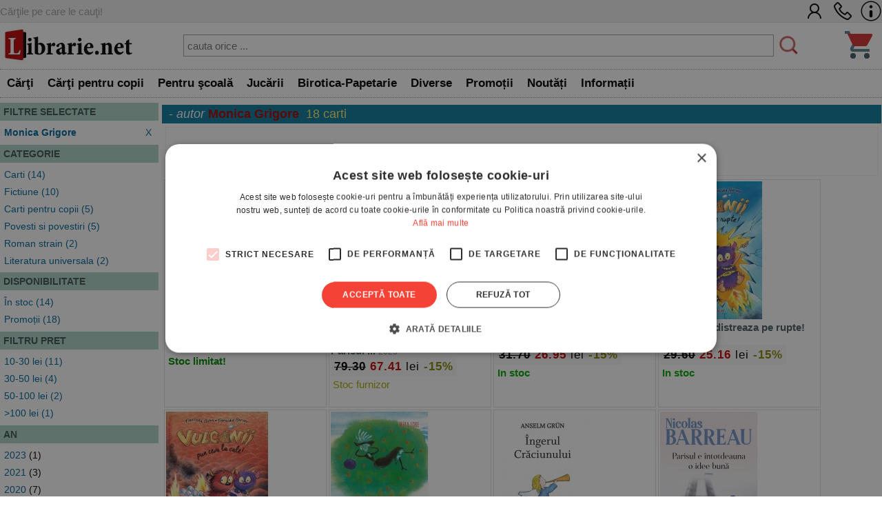

--- FILE ---
content_type: text/html; charset=UTF-8
request_url: https://www.librarie.net/cautare-rezultate.php?au=109077
body_size: 50669
content:
<!DOCTYPE html>
<html lang="ro">
<head>
<title>  de Monica Grigore - 18 rezultate cautare</title>
<meta charset="utf-8">
<meta name="viewport" content="width=device-width, initial-scale=1.0">
<link rel="stylesheet" href="/css/style.css?260102">
<link rel="stylesheet" href="/css/menu.css?260102">
<link rel="stylesheet" href="/css/bf.css?260102">
<link rel="stylesheet" href="https://cdnjs.cloudflare.com/ajax/libs/font-awesome/6.4.0/css/all.min.css">
<link rel="shortcut icon" href="/favicon.ico">
<link rel="canonical" href="https://www.librarie.net/cautare-rezultate.php?&page=1&au=109077&sort=top">


<script src="/js/my.js?260102"></script>

<script>

!function(f,b,e,v,n,t,s)
{if(f.fbq)return;n=f.fbq=function(){n.callMethod?
n.callMethod.apply(n,arguments):n.queue.push(arguments)};
if(!f._fbq)f._fbq=n;n.push=n;n.loaded=!0;n.version='2.0';
n.queue=[];t=b.createElement(e);t.async=!0;
t.src=v;s=b.getElementsByTagName(e)[0];
s.parentNode.insertBefore(t,s)}(window, document,'script',
'https://connect.facebook.net/en_US/fbevents.js');
fbq('init', '1566832486900499');
fbq('track', 'PageView');


window.dataLayer = window.dataLayer || [];

function gtag(){dataLayer.push(arguments);}

gtag('consent', 'default', {

  'ad_storage': 'denied',

  'ad_user_data': 'denied',

  'ad_personalization': 'denied',

  'analytics_storage': 'denied'

});

(function(w,d,s,l,i){w[l]=w[l]||[];w[l].push({'gtm.start':
new Date().getTime(),event:'gtm.js'});var f=d.getElementsByTagName(s)[0],
j=d.createElement(s),dl=l!='dataLayer'?'&l='+l:'';j.async=true;j.src=
'https://www.googletagmanager.com/gtm.js?id='+i+dl;f.parentNode.insertBefore(j,f);
})(window,document,'script','dataLayer','GTM-MCNQ23');

gtag('js', new Date());

gtag('config', 'G-WEPKXRG2WZ');
gtag('config', 'AW-10893171688');
</script>

<script async src="https://www.googletagmanager.com/gtag/js?id=G-WEPKXRG2WZ"></script>
<script async src="https://www.googletagmanager.com/gtag/js?id=AW-10893171688"></script>

<script type="text/javascript" src="//cdn.cookie-script.com/s/a291cb9fd1fff98313b1dd5edb416a32.js"></script>

<!--MICROSOFT-->
<script>(function(w,d,t,r,u){var f,n,i;w[u]=w[u]||[],f=function(){var o={ti:"199015098", enableAutoSpaTracking: true};o.q=w[u],w[u]=new UET(o),w[u].push("pageLoad")},n=d.createElement(t),n.src=r,n.async=1,n.onload=n.onreadystatechange=function(){var s=this.readyState;s&&s!=="loaded"&&s!=="complete"||(f(),n.onload=n.onreadystatechange=null)},i=d.getElementsByTagName(t)[0],i.parentNode.insertBefore(n,i)})(window,document,"script","//bat.bing.com/bat.js","uetq");</script>

</head>

<body>

<!-- Google Tag Manager (noscript) -->
<noscript><iframe src="https://www.googletagmanager.com/ns.html?id=GTM-MCNQ23"
height="0" width="0" style="display:none;visibility:hidden"></iframe></noscript>
<!-- End Google Tag Manager (noscript) -->

<div class="css_top_line">
    <div class="css_top_line_inner">
        <div class="css_top_line_text">Cărţile pe care le cauţi!</div>
        <div class="css_top_line_icons">
            <a title="CONT CLIENT" href="/clienti.php"><img alt="CONT CLIENT" src="/images/client2.png"></a>
            <a title="SUNATI-NE" href="tel:0351139915"><img alt="CONTACT TELEFONIC" src="/images/phone2.png"></a>
            <a title="INFORMATII" href="/informatii.php"><img alt="INFO LIBRARIE.NET" src="/images/info3.png"></a>
        </div>
    </div>
</div>

<div class="css_mobile">
    <table class="css_header">
        <tr>
            <td style="width:50px;position:relative">
                <div class="css_menu_mobile">
                    <img alt="Menu" src="/images/bfnew/menu.png" style="width:48px;height:48px;border:0;margin:3px;cursor:pointer" onclick="css_menu_deschide()">
                </div>
            </td>
            <td style="text-align:center">
                <a title="LIBRARIE.NET" href="/index.php"><img alt="LIBRARIE.NET" src="/images/logo-200x58.jpg" style="border:0;width:90%;height:auto"></a>
            </td>
            <td style="width:50px;position:relative">
                <a href="/cos.php"><img alt="Cos cumparaturi" src="/images/bfnew/cos.png" style="width:48px;height:48px;border:0;margin:5px;cursor:pointer"></a>
                
            </td>
        </tr>
    </table>
    <form name="FSearch" style="display:inline-block" action="/cautare-rezultate.php">
        <div id="css_cautare_inner">
            <table style="padding:3px;width:80%;text-align:center;margin:auto;border-spacing:0">
                <tr>
                    <td>
                        <input style="border:5px dotted #ffffff;padding:3px;height:32px;width:100%" type="search" name="t" value="" placeholder="cauta orice ..." data-hj-whitelist>
                    </td>
                    <td style="width:1%">
                        <img src="/images/cautare.png" alt="CAUTARE" style="margin:2px; width: 20px; height: 20px; cursor: pointer;" onclick="document.FSearch.submit()" title="CAUTARE">
                    </td>
                </tr>
            </table>
        </div>
    </form>
</div>

<div class="css_desktop">
    <table class="css_header">
        <tr>
            <td style="width:1%">
                <a title="LIBRARIE.NET" href="/index.php"><img alt="LIBRARIE.NET"
                src="/images/logo-200x58.jpg" style="border:0;width:auto;height:58px"></a>
            </td>
            <td>
                <form name="FSearchDesk" style="display:inline" action="/cautare-rezultate.php">
                    <div id="css_cautare_inner">
                        <table style="padding:3px;width:90%;text-align:center;margin:auto">
                            <tr>
                                <td>
                                    <input id="css_cautare_inner_input" type="search" name="t" value="" placeholder="cauta orice ...">
                                </td>
                                <td style="width:1%">
                                    <img src="/images/cautare.png" alt="CAUTARE" style="margin:2px; width: auto; height: 30px; cursor: pointer;" onclick="document.FSearchDesk.submit()" title="CAUTARE">
                                </td>
                            </tr>
                        </table>
                    </div>
                </form>
            </td>
            <td style="width:50px;position:relative">
                <a href="/cos.php"><img alt="COS" src="/images/bfnew/cos.png" style="width:48px;height:48px;border:0;margin:5px;cursor:pointer"></a>
                
            </td>
        </tr>
    </table>
</div>


<div class="css_menu_unified">
    <div class="css_menu_desktop">        <div id="css_menu_dept_4283" class="css_menu_dept">
            <a title="Cărţi" href="/cautare-rezultate.php?cat=4283" class="css_menu_dept_button"><b>Cărţi</b></a>
            <div id="css_menu_dept_dropdown_4283" class="css_menu_dept_dropdown">                <a href="/cautare-rezultate.php?cat=3">Fictiune</a>                <a href="/cautare-rezultate.php?cat=29">Drept</a>                <a href="/cautare-rezultate.php?cat=54">Sănătate & Diete</a>                <a href="/cautare-rezultate.php?cat=89">Istorie</a>                <a href="/cautare-rezultate.php?cat=33">Psihologie</a>                <a href="/cautare-rezultate.php?cat=1717">Biografii & Memorialistica</a>                <a href="/cautare-rezultate.php?cat=1463">Dezvoltare Personala</a>                <a href="/cautare-rezultate.php?cat=4283">&raquo; Vezi toate</a>            </div>
        </div>        <div id="css_menu_dept_66" class="css_menu_dept">
            <a title="Cărţi pentru copii" href="/cautare-rezultate.php?cat=66" class="css_menu_dept_button"><b>Cărţi pentru copii</b></a>
            <div id="css_menu_dept_dropdown_66" class="css_menu_dept_dropdown">                <a href="/cautare-rezultate.php?cat=334">Povesti si povestiri</a>                <a href="/cautare-rezultate.php?cat=1466">Carti educative</a>                <a href="/cautare-rezultate.php?cat=76">Povesti ilustrate</a>                <a href="/cautare-rezultate.php?cat=1433">Carti cu sunete / surprize</a>                <a href="/cautare-rezultate.php?cat=1467">Carti cu activitati</a>                <a href="/cautare-rezultate.php?cat=3977">Aventura / Mister</a>                <a href="/cautare-rezultate.php?cat=335">Enciclopedii / Cultura generala</a>                <a href="/cautare-rezultate.php?cat=66">&raquo; Vezi toate</a>            </div>
        </div>        <div id="css_menu_dept_4587" class="css_menu_dept">
            <a title="Pentru şcoală" href="/cautare-rezultate.php?cat=4587" class="css_menu_dept_button"><b>Pentru şcoală</b></a>
            <div id="css_menu_dept_dropdown_4587" class="css_menu_dept_dropdown">                <a href="/cautare-rezultate.php?cat=8">Carte scolara</a>                <a href="/cautare-rezultate.php?cat=1508">Rechizite scolare</a>                <a href="/cautare-rezultate.php?cat=4591">Management Educational</a>                <a href="/cautare-rezultate.php?cat=628">Materiale didactice</a>                <a href="/cautare-rezultate.php?cat=4587">&raquo; Vezi toate</a>            </div>
        </div>        <div id="css_menu_dept_4284" class="css_menu_dept">
            <a title="Jucării" href="/cautare-rezultate.php?cat=4284" class="css_menu_dept_button"><b>Jucării</b></a>
            <div id="css_menu_dept_dropdown_4284" class="css_menu_dept_dropdown">                <a href="/cautare-rezultate.php?cat=1453">Jucarii interactive</a>                <a href="/cautare-rezultate.php?cat=412">Jocuri de societate</a>                <a href="/cautare-rezultate.php?cat=491">LEGO</a>                <a href="/cautare-rezultate.php?cat=1429">Jocuri</a>                <a href="/cautare-rezultate.php?cat=485">Educative</a>                <a href="/cautare-rezultate.php?cat=242">Puzzle</a>                <a href="/cautare-rezultate.php?cat=1179">Figurine</a>                <a href="/cautare-rezultate.php?cat=4284">&raquo; Vezi toate</a>            </div>
        </div>        <div id="css_menu_dept_337" class="css_menu_dept">
            <a title="Birotica-Papetarie" href="/cautare-rezultate.php?cat=337" class="css_menu_dept_button"><b>Birotica-Papetarie</b></a>
            <div id="css_menu_dept_dropdown_337" class="css_menu_dept_dropdown">                <a href="/cautare-rezultate.php?cat=1513">Articole pentru scris, desenat si corectat </a>                <a href="/cautare-rezultate.php?cat=1510">Articole pentru birou</a>                <a href="/cautare-rezultate.php?cat=1216">Calendare</a>                <a href="/cautare-rezultate.php?cat=4390">Accesorii cititori</a>                <a href="/cautare-rezultate.php?cat=1870">Tipizate</a>                <a href="/cautare-rezultate.php?cat=1591">Ambalare</a>                <a href="/cautare-rezultate.php?cat=4303">Table magnetice, aviziere, pupitre, dispozitive pentru prezentare</a>                <a href="/cautare-rezultate.php?cat=337">&raquo; Vezi toate</a>            </div>
        </div>        <div id="css_menu_dept_4287" class="css_menu_dept">
            <a title="Diverse" href="/cautare-rezultate.php?cat=4287" class="css_menu_dept_button"><b>Diverse</b></a>
            <div id="css_menu_dept_dropdown_4287" class="css_menu_dept_dropdown">                <a href="/cautare-rezultate.php?cat=1763">Cadouri</a>                <a href="/cautare-rezultate.php?cat=1203">Bucatarie</a>                <a href="/cautare-rezultate.php?cat=4286">Muzica</a>                <a href="/cautare-rezultate.php?cat=1877">Copii si adolescenti</a>                <a href="/cautare-rezultate.php?cat=4285">Filme</a>                <a href="/cautare-rezultate.php?cat=4346">Arts & Crafts</a>                <a href="/cautare-rezultate.php?cat=4022">Articole voiaj / Sport / Activitati in aer liber</a>                <a href="/cautare-rezultate.php?cat=4287">&raquo; Vezi toate</a>            </div>
        </div>        <div class="css_menu_link" onclick="window.location.href='/cautare-rezultate.php?sort=top&promo=1'">
            <a title="PROMOTII LIBRARIE.NET" href="/cautare-rezultate.php?sort=top&promo=1"><b>Promoții</b></a>
        </div>
        <div class="css_menu_link" onclick="window.location.href='/cautare-rezultate.php?sort=nou'">
            <a title="NOUTATI LIBRARIE.NET" href="/cautare-rezultate.php?nou=1&sort=nou"><b>Noutăți</b></a>
        </div>
        <div class="css_menu_link" onclick="window.location.href='/informatii.php'">
            <a title="INFORMATII LIBRARIE.NET" href="/informatii.php"><b>Informații</b></a>
        </div>
    </div>

    <!-- Mobile Menu (max-width: 799px) -->
    <div class="css_menu_mobile">
        <div id="css_menu_mobil_id" class="css_menu_mobil">
            <a class="css_menu_mobil_close" href="javascript:void(0)" onclick="css_menu_inchide()">&times;</a>
            <div class="css_mobile_menu">
                <ul>
                    <li>
                        <a title="Promotii Carti" href="/cautare-rezultate.php?promo=1"><b>Promoţii</b></a>
                    </li>
                    <li>
                        <a title="Noutati Editoriale" href="/cautare-rezultate.php?nou=1&sort=nou"><b>Noutăți</b></a>
                    </li>
                    <li class="css_has_submenu">
                        <a href="#">Cărţi</a>
                    <ul class="css_submenu">    <li><a href="/cautare-rezultate.php?cat=3">Fictiune</a></li>    <li><a href="/cautare-rezultate.php?cat=29">Drept</a></li>    <li><a href="/cautare-rezultate.php?cat=54">Sănătate & Diete</a></li>    <li><a href="/cautare-rezultate.php?cat=89">Istorie</a></li>    <li><a href="/cautare-rezultate.php?cat=33">Psihologie</a></li>    <li><a href="/cautare-rezultate.php?cat=1717">Biografii & Memorialistica</a></li>    <li><a href="/cautare-rezultate.php?cat=1463">Dezvoltare Personala</a></li>                        <li>&raquo; <a href="/cautare-rezultate.php?cat=4283">mai multe</a></li>
                    </ul>
                </li>
                    <li class="css_has_submenu">
                        <a href="#">Cărţi pentru copii</a>
                    <ul class="css_submenu">    <li><a href="/cautare-rezultate.php?cat=334">Povesti si povestiri</a></li>    <li><a href="/cautare-rezultate.php?cat=1466">Carti educative</a></li>    <li><a href="/cautare-rezultate.php?cat=76">Povesti ilustrate</a></li>    <li><a href="/cautare-rezultate.php?cat=1433">Carti cu sunete / surprize</a></li>    <li><a href="/cautare-rezultate.php?cat=1467">Carti cu activitati</a></li>    <li><a href="/cautare-rezultate.php?cat=3977">Aventura / Mister</a></li>    <li><a href="/cautare-rezultate.php?cat=335">Enciclopedii / Cultura generala</a></li>                        <li>&raquo; <a href="/cautare-rezultate.php?cat=66">mai multe</a></li>
                    </ul>
                </li>
                    <li class="css_has_submenu">
                        <a href="#">Pentru şcoală</a>
                    <ul class="css_submenu">    <li><a href="/cautare-rezultate.php?cat=8">Carte scolara</a></li>    <li><a href="/cautare-rezultate.php?cat=1508">Rechizite scolare</a></li>    <li><a href="/cautare-rezultate.php?cat=4591">Management Educational</a></li>    <li><a href="/cautare-rezultate.php?cat=628">Materiale didactice</a></li>                        <li>&raquo; <a href="/cautare-rezultate.php?cat=4587">mai multe</a></li>
                    </ul>
                </li>
                    <li class="css_has_submenu">
                        <a href="#">Jucării</a>
                    <ul class="css_submenu">    <li><a href="/cautare-rezultate.php?cat=1453">Jucarii interactive</a></li>    <li><a href="/cautare-rezultate.php?cat=412">Jocuri de societate</a></li>    <li><a href="/cautare-rezultate.php?cat=491">LEGO</a></li>    <li><a href="/cautare-rezultate.php?cat=1429">Jocuri</a></li>    <li><a href="/cautare-rezultate.php?cat=485">Educative</a></li>    <li><a href="/cautare-rezultate.php?cat=242">Puzzle</a></li>    <li><a href="/cautare-rezultate.php?cat=1179">Figurine</a></li>                        <li>&raquo; <a href="/cautare-rezultate.php?cat=4284">mai multe</a></li>
                    </ul>
                </li>
                    <li class="css_has_submenu">
                        <a href="#">Birotica-Papetarie</a>
                    <ul class="css_submenu">    <li><a href="/cautare-rezultate.php?cat=1513">Articole pentru scris, desenat si corectat </a></li>    <li><a href="/cautare-rezultate.php?cat=1510">Articole pentru birou</a></li>    <li><a href="/cautare-rezultate.php?cat=1216">Calendare</a></li>    <li><a href="/cautare-rezultate.php?cat=4390">Accesorii cititori</a></li>    <li><a href="/cautare-rezultate.php?cat=1870">Tipizate</a></li>    <li><a href="/cautare-rezultate.php?cat=1591">Ambalare</a></li>    <li><a href="/cautare-rezultate.php?cat=4303">Table magnetice, aviziere, pupitre, dispozitive pentru prezentare</a></li>                        <li>&raquo; <a href="/cautare-rezultate.php?cat=337">mai multe</a></li>
                    </ul>
                </li>
                    <li class="css_has_submenu">
                        <a href="#">Diverse</a>
                    <ul class="css_submenu">    <li><a href="/cautare-rezultate.php?cat=1763">Cadouri</a></li>    <li><a href="/cautare-rezultate.php?cat=1203">Bucatarie</a></li>    <li><a href="/cautare-rezultate.php?cat=4286">Muzica</a></li>    <li><a href="/cautare-rezultate.php?cat=1877">Copii si adolescenti</a></li>    <li><a href="/cautare-rezultate.php?cat=4285">Filme</a></li>    <li><a href="/cautare-rezultate.php?cat=4346">Arts & Crafts</a></li>    <li><a href="/cautare-rezultate.php?cat=4022">Articole voiaj / Sport / Activitati in aer liber</a></li>                        <li>&raquo; <a href="/cautare-rezultate.php?cat=4287">mai multe</a></li>
                    </ul>
                </li>                </ul>
            </div>
        </div>
    </div>
</div>

<script>
// Desktop menu functionality - show/hide department dropdowns
function css_menu_dept_show(deptId) {
    const dropdown = document.getElementById("css_menu_dept_dropdown_" + deptId);
    if (dropdown) {
        dropdown.style.display = "block";
    }
}

function css_menu_dept_hide(deptId) {
    const dropdown = document.getElementById("css_menu_dept_dropdown_" + deptId);
    if (dropdown) {
        dropdown.style.display = "none";
    }
}

// Mobile menu functionality
function css_menu_deschide() {
    const menuMobil = document.getElementById("css_menu_mobil_id");
    if (menuMobil) {
        menuMobil.style.width = "100%";
        menuMobil.style.left = "0";
    }
}

function css_menu_inchide() {
    const menuMobil = document.getElementById("css_menu_mobil_id");
    if (menuMobil) {
        menuMobil.style.width = "0";
    }
}

// Initialize event listeners when DOM is loaded
if (typeof window.css_menu_initialized === 'undefined') {
    window.css_menu_initialized = false;
}

if (!window.css_menu_initialized) {
    document.addEventListener('DOMContentLoaded', function() {
        if (window.css_menu_initialized) return;
        window.css_menu_initialized = true;

        // Desktop menu events - attach hover to each department
        const deptMenus = document.querySelectorAll('.css_menu_dept');
        deptMenus.forEach(function(deptMenu) {
            const deptId = deptMenu.id.replace('css_menu_dept_', '');
            deptMenu.addEventListener("mouseover", function() {
                css_menu_dept_show(deptId);
            });
            deptMenu.addEventListener("mouseleave", function() {
                css_menu_dept_hide(deptId);
            });
        });

        // Mobile menu events
        const menuItems = document.querySelectorAll('.css_has_submenu');
        menuItems.forEach(item => {
            item.addEventListener('click', () => {
                item.classList.toggle('css_open');
            });
        });
    });
}
</script>
<div class="css_container">
    <div class="css_mobile_cautare_header">
            <input type="button" value="FILTREAZA" onclick="return arataFiltre(this)">
    </div>

    <div class="css_container_layout_sidebar" >
        <div class="css_sidebar">
            <div class="css_cautare_filtre" id="div_filtre">
                <a name="filtre"></a>
<div class="css_filter">
  <div class="css_filter_title">FILTRE SELECTATE</div>
  <div class="css_filter_content"><div class="css_filter_item">
    <div class="css_filter_item_selected">
       <a title="STERGE FILTRUL" href="https://www.librarie.net/cautare-rezultate.php?&sort=top"><b>Monica Grigore</b> <div style="display:inline-block;float:right">X</div></a>
    </div>
</div></div>
</div>
<div class="css_filter">
  <div class="css_filter_title">CATEGORIE</div>
  <div class="css_filter_content"><div class="css_filter_item">
<a href="https://www.librarie.net/cautare-rezultate.php?&au=109077&sort=top&cat=4283">Carti (14)</a>
</div><div class="css_filter_item">
<a href="https://www.librarie.net/cautare-rezultate.php?&au=109077&sort=top&cat=3">Fictiune (10)</a>
</div><div class="css_filter_item">
<a href="https://www.librarie.net/cautare-rezultate.php?&au=109077&sort=top&cat=66">Carti pentru copii (5)</a>
</div><div class="css_filter_item">
<a href="https://www.librarie.net/cautare-rezultate.php?&au=109077&sort=top&cat=334">Povesti si povestiri (5)</a>
</div><div class="css_filter_item">
<a href="https://www.librarie.net/cautare-rezultate.php?&au=109077&sort=top&cat=231">Roman strain (2)</a>
</div><div class="css_filter_item">
<a href="https://www.librarie.net/cautare-rezultate.php?&au=109077&sort=top&cat=861">Literatura universala (2)</a>
</div><div class="css_filter_item">
<a href="https://www.librarie.net/cautare-rezultate.php?&au=109077&sort=top&cat=1345">Literatura franceza (2)</a>
</div><div class="css_filter_item">
<a href="https://www.librarie.net/cautare-rezultate.php?&au=109077&sort=top&cat=54">Sănătate & Diete (2)</a>
</div><div class="css_filter_item">
<a href="https://www.librarie.net/cautare-rezultate.php?&au=109077&sort=top&cat=3977">Aventura / Mister (2)</a>
</div><div class="css_filter_item">
<a href="https://www.librarie.net/cautare-rezultate.php?&au=109077&sort=top&cat=33">Psihologie (1)</a>
</div><div class="css_filter_item">
<a href="https://www.librarie.net/cautare-rezultate.php?&au=109077&sort=top&cat=128">Psihologie motivationala (1)</a>
</div><div class="css_filter_item">
<a href="https://www.librarie.net/cautare-rezultate.php?&au=109077&sort=top&cat=35">Religie (1)</a>
</div><div class="css_filter_item">
<a href="https://www.librarie.net/cautare-rezultate.php?&au=109077&sort=top&cat=200">Ortodoxie (1)</a>
</div><div class="css_filter_item">
<a href="https://www.librarie.net/cautare-rezultate.php?&au=109077&sort=top&cat=55">Medicina umana (1)</a>
</div><div class="css_filter_item">
<a href="https://www.librarie.net/cautare-rezultate.php?&au=109077&sort=top&cat=201">Crestinism (1)</a>
</div><div class="css_filter_item">
<a href="https://www.librarie.net/cautare-rezultate.php?&au=109077&sort=top&cat=569">Carti ortodoxe pentru copii (1)</a>
</div><div class="css_filter_item">
<a href="https://www.librarie.net/cautare-rezultate.php?&au=109077&sort=top&cat=1391">Cardiologie (1)</a>
</div><div class="css_filter_item">
<a href="https://www.librarie.net/cautare-rezultate.php?&au=109077&sort=top&cat=4609">Medicina de Specialitate (1)</a>
</div></div>
</div>
<div class="css_filter">
  <div class="css_filter_title">DISPONIBILITATE</div>
  <div class="css_filter_content"><div class="css_filter_item">
    <a href="https://www.librarie.net/cautare-rezultate.php?&au=109077&sort=top&disp=1">În stoc (14)</a>
</div><div class="css_filter_item">
    <a href="https://www.librarie.net/cautare-rezultate.php?&au=109077&sort=top&rec=1">Promoții (18)</a>
</div></div>
</div><div class="css_filter">
  <div class="css_filter_title">FILTRU PRET</div>
  <div class="css_filter_content"><div class="css_filter_item"> <a href="https://www.librarie.net/cautare-rezultate.php?&au=109077&sort=top&pret=10_30">10-30 lei (11)</a>  </div><div class="css_filter_item"> <a href="https://www.librarie.net/cautare-rezultate.php?&au=109077&sort=top&pret=30_50">30-50 lei (4)</a>  </div><div class="css_filter_item"> <a href="https://www.librarie.net/cautare-rezultate.php?&au=109077&sort=top&pret=50_100">50-100 lei (2)</a>  </div><div class="css_filter_item"> <a href="https://www.librarie.net/cautare-rezultate.php?&au=109077&sort=top&pret=100">>100 lei (1)</a>  </div></div>
</div>
<div class="css_filter">
  <div class="css_filter_title">AN</div>
  <div class="css_filter_content"><div class="css_filter_item">
    <a href="https://www.librarie.net/cautare-rezultate.php?&au=109077&sort=top&an=2023">2023</a> (1)
</div><div class="css_filter_item">
    <a href="https://www.librarie.net/cautare-rezultate.php?&au=109077&sort=top&an=2021">2021</a> (3)
</div><div class="css_filter_item">
    <a href="https://www.librarie.net/cautare-rezultate.php?&au=109077&sort=top&an=2020">2020</a> (7)
</div><div class="css_filter_item">
    <a href="https://www.librarie.net/cautare-rezultate.php?&au=109077&sort=top&an=2019">2019</a> (7)
</div></div>
</div>
            </div>
        </div>
        <div class="css_mainbar">
            <div class="css_box_big_t">







- <i>autor</i> <span style='color:#aa0000'><b>Monica Grigore</b></span>
<span class="css_cautare_rezultate_total">18 carti</span></div>
            <div class="css_paginare">
    <div class="css_paginare_pag"></div>
    <div class="css_paginare_sort"><div id="css_sortare_box">
Sorteaza dupa:
<form style="display:inline">
<select id="sortSelect" onchange="doSortReload()">
    <option value="nou" >noutati</option>
    <option value="top" selected>top vanzari</option>
    <option value="pret_asc" >pret crescator</option>
    <option value="pret_desc" >pret descrescator</option>
    
    <option value="rand" >aleator</option>
</select>
</form>
</div>
<script>
function doSortReload() {
    sort = document.getElementById("sortSelect");
    window.location = "https://www.librarie.net/cautare-rezultate.php?&au=109077&sort="+sort.options[sort.selectedIndex].value;
}
</script></div>
</div>
<div style="clear:both"></div>
<div class="css_product_grid" onclick="location.href='https://www.librarie.net/p/379863/vulcanii-fac-bombe'">
        <div class="css_product_grid_coperta">
            <a href="https://www.librarie.net/p/379863/vulcanii-fac-bombe"><img src="https://www.librarie.net/coperti2/3/7/9/8/6/3/200x200.jpg" style="width:200px;height:200px;border:0" alt="Vulcanii fac bombe!"></a>
        </div>
        <div class="css_product_grid_text">
            <div class="css_product_grid_text_top">
                <a href="https://www.librarie.net/p/379863/vulcanii-fac-bombe"><b>Vulcanii fac bombe!</b></a>
                <span class="css_an">2020</span>
            </div>
            <div style="clear:both;"></div>
            <div class="css_pret"><b><span style='text-decoration:line-through'>29.60</span> <span style='color:#C80000'>25.16</span></b> lei <span style='color:#888800;font-weight:bold;'>-15%</span></div>
            <div style="padding:3px"><span style='color:#008800'><b>Stoc limitat!</b></span></div>    </div>
</div>

<div class="css_product_grid" onclick="location.href='https://www.librarie.net/p/448312/pachet-nicolas-barreau-2-carti-1-cafeneaua-micilor-miracole-2-parisul-e-intotdeauna-o-idee-buna'">
        <div class="css_product_grid_coperta">
            <a href="https://www.librarie.net/p/448312/pachet-nicolas-barreau-2-carti-1-cafeneaua-micilor-miracole-2-parisul-e-intotdeauna-o-idee-buna"><img src="https://www.librarie.net/coperti2/4/4/8/3/1/2/200x200.jpg" style="width:200px;height:200px;border:0" alt="Pachet Nicolas Barreau (2 carti): 1. Cafeneaua micilor miracole; 2. Parisul e intotdeauna o idee buna"></a>
        </div>
        <div class="css_product_grid_text">
            <div class="css_product_grid_text_top">
                <a href="https://www.librarie.net/p/448312/pachet-nicolas-barreau-2-carti-1-cafeneaua-micilor-miracole-2-parisul-e-intotdeauna-o-idee-buna"><b>Pachet Nicolas Barreau (2 carti): 1. Cafeneaua micilor miracole; 2. Parisul ...</b></a>
                <span class="css_an">2023</span>
            </div>
            <div style="clear:both;"></div>
            <div class="css_pret"><b><span style='text-decoration:line-through'>79.30</span> <span style='color:#C80000'>67.41</span></b> lei <span style='color:#888800;font-weight:bold;'>-15%</span></div>
            <div style="padding:3px"><span style='color:#aaaa00'>Stoc furnizor</span></div>    </div>
</div>

<div class="css_product_grid" onclick="location.href='https://www.librarie.net/p/419352/insu-pu-insula-copiilor-pierduti'">
        <div class="css_product_grid_coperta">
            <a href="https://www.librarie.net/p/419352/insu-pu-insula-copiilor-pierduti"><img src="https://www.librarie.net/coperti2/4/1/9/3/5/2/200x200.jpg" style="width:200px;height:200px;border:0" alt="Insu-Pu. Insula copiilor pierduti"></a>
        </div>
        <div class="css_product_grid_text">
            <div class="css_product_grid_text_top">
                <a href="https://www.librarie.net/p/419352/insu-pu-insula-copiilor-pierduti"><b>Insu-Pu. Insula copiilor pierduti</b></a>
                <span class="css_an">2021</span>
            </div>
            <div style="clear:both;"></div>
            <div class="css_pret"><b><span style='text-decoration:line-through'>31.70</span> <span style='color:#C80000'>26.95</span></b> lei <span style='color:#888800;font-weight:bold;'>-15%</span></div>
            <div style="padding:3px"><span style='color:#00aa00'><b>In stoc</b></span></div>    </div>
</div>

<div class="css_product_grid" onclick="location.href='https://www.librarie.net/p/400053/vulcanii-se-distreaza-pe-rupte'">
        <div class="css_product_grid_coperta">
            <a href="https://www.librarie.net/p/400053/vulcanii-se-distreaza-pe-rupte"><img src="https://www.librarie.net/coperti2/4/0/0/0/5/3/200x200.jpg" style="width:200px;height:200px;border:0" alt="Vulcanii se distreaza pe rupte!"></a>
        </div>
        <div class="css_product_grid_text">
            <div class="css_product_grid_text_top">
                <a href="https://www.librarie.net/p/400053/vulcanii-se-distreaza-pe-rupte"><b>Vulcanii se distreaza pe rupte!</b></a>
                <span class="css_an">2021</span>
            </div>
            <div style="clear:both;"></div>
            <div class="css_pret"><b><span style='text-decoration:line-through'>29.60</span> <span style='color:#C80000'>25.16</span></b> lei <span style='color:#888800;font-weight:bold;'>-15%</span></div>
            <div style="padding:3px"><span style='color:#00aa00'><b>In stoc</b></span></div>    </div>
</div>

<div class="css_product_grid" onclick="location.href='https://www.librarie.net/p/400052/vulcanii-pun-ceva-la-cale'">
        <div class="css_product_grid_coperta">
            <a href="https://www.librarie.net/p/400052/vulcanii-pun-ceva-la-cale"><img src="https://www.librarie.net/coperti2/4/0/0/0/5/2/200x200.jpg" style="width:200px;height:200px;border:0" alt="Vulcanii pun ceva la cale!"></a>
        </div>
        <div class="css_product_grid_text">
            <div class="css_product_grid_text_top">
                <a href="https://www.librarie.net/p/400052/vulcanii-pun-ceva-la-cale"><b>Vulcanii pun ceva la cale!</b></a>
                <span class="css_an">2021</span>
            </div>
            <div style="clear:both;"></div>
            <div class="css_pret"><b><span style='text-decoration:line-through'>29.60</span> <span style='color:#C80000'>25.16</span></b> lei <span style='color:#888800;font-weight:bold;'>-15%</span></div>
            <div style="padding:3px"><span style='color:#008800'><b>Stoc limitat!</b></span></div>    </div>
</div>

<div class="css_product_grid" onclick="location.href='https://www.librarie.net/p/397486/bunica-din-mar'">
        <div class="css_product_grid_coperta">
            <a href="https://www.librarie.net/p/397486/bunica-din-mar"><img src="https://www.librarie.net/coperti2/3/9/7/4/8/6/200x200.jpg" style="width:200px;height:200px;border:0" alt="Bunica din mar"></a>
        </div>
        <div class="css_product_grid_text">
            <div class="css_product_grid_text_top">
                <a href="https://www.librarie.net/p/397486/bunica-din-mar"><b>Bunica din mar</b></a>
                <span class="css_an">2020</span>
            </div>
            <div style="clear:both;"></div>
            <div class="css_pret"><b><span style='text-decoration:line-through'>26.40</span> <span style='color:#C80000'>22.44</span></b> lei <span style='color:#888800;font-weight:bold;'>-15%</span></div>
            <div style="padding:3px"><span style='color:#aaaa00'>Stoc furnizor</span></div>    </div>
</div>

<div class="css_product_grid" onclick="location.href='https://www.librarie.net/p/397088/ingerul-craciunului'">
        <div class="css_product_grid_coperta">
            <a href="https://www.librarie.net/p/397088/ingerul-craciunului"><img src="https://www.librarie.net/coperti2/3/9/7/0/8/8/200x200.jpg" style="width:200px;height:200px;border:0" alt="Ingerul Craciunului"></a>
        </div>
        <div class="css_product_grid_text">
            <div class="css_product_grid_text_top">
                <a href="https://www.librarie.net/p/397088/ingerul-craciunului"><b>Ingerul Craciunului</b></a>
                <span class="css_an">2020</span>
            </div>
            <div style="clear:both;"></div>
            <div class="css_pret"><b><span style='text-decoration:line-through'>15.90</span> <span style='color:#C80000'>13.52</span></b> lei <span style='color:#888800;font-weight:bold;'>-15%</span></div>
            <div style="padding:3px"><span style='color:#008800'><b>Stoc limitat!</b></span></div>    </div>
</div>

<div class="css_product_grid" onclick="location.href='https://www.librarie.net/p/396308/parisul-e-intotdeauna-o-idee-buna'">
        <div class="css_product_grid_coperta">
            <a href="https://www.librarie.net/p/396308/parisul-e-intotdeauna-o-idee-buna"><img src="https://www.librarie.net/coperti2/3/9/6/3/0/8/200x200.jpg" style="width:200px;height:200px;border:0" alt="Parisul e intotdeauna o idee buna"></a>
        </div>
        <div class="css_product_grid_text">
            <div class="css_product_grid_text_top">
                <a href="https://www.librarie.net/p/396308/parisul-e-intotdeauna-o-idee-buna"><b>Parisul e intotdeauna o idee buna</b></a>
                <span class="css_an">2020</span>
            </div>
            <div style="clear:both;"></div>
            <div class="css_pret"><b><span style='text-decoration:line-through'>42.30</span> <span style='color:#C80000'>35.96</span></b> lei <span style='color:#888800;font-weight:bold;'>-15%</span></div>
            <div style="padding:3px"><span style='color:#008800'><b>Stoc limitat!</b></span></div>    </div>
</div>

<div class="css_product_grid" onclick="location.href='https://www.librarie.net/p/393220/cum-reducem-hipertensiunea-arteriala-fara-medicamente-program-de-reducere-a-tensiunii-arteriale-identificarea-si-eliminarea-factorilor-de-risc'">
        <div class="css_product_grid_coperta">
            <a href="https://www.librarie.net/p/393220/cum-reducem-hipertensiunea-arteriala-fara-medicamente-program-de-reducere-a-tensiunii-arteriale-identificarea-si-eliminarea-factorilor-de-risc"><img src="https://www.librarie.net/coperti2/3/9/3/2/2/0/200x200.jpg" style="width:200px;height:200px;border:0" alt="Cum reducem hipertensiunea arteriala fara medicamente. Program de reducere a tensiunii arteriale. Identificarea si eliminarea factorilor de risc"></a>
        </div>
        <div class="css_product_grid_text">
            <div class="css_product_grid_text_top">
                <a href="https://www.librarie.net/p/393220/cum-reducem-hipertensiunea-arteriala-fara-medicamente-program-de-reducere-a-tensiunii-arteriale-identificarea-si-eliminarea-factorilor-de-risc"><b>Cum reducem hipertensiunea arteriala fara medicamente. Program de reducere a ...</b></a>
                <span class="css_an">2020</span>
            </div>
            <div style="clear:both;"></div>
            <div class="css_pret"><b><span style='text-decoration:line-through'>40.20</span> <span style='color:#C80000'>34.17</span></b> lei <span style='color:#888800;font-weight:bold;'>-15%</span></div>
            <div style="padding:3px"><span style='color:#aaaa00'>Stoc furnizor</span></div>    </div>
</div>

<div class="css_product_grid" onclick="location.href='https://www.librarie.net/p/381368/pachet-4-carti-vulcanii-1-vulcanii-fac-bombe-2-vulcanii-se-dezlantuie-3-vulcanii-pun-ceva-la-cale-4-vulcanii-se-distreaza-pe-rupte'">
        <div class="css_product_grid_coperta">
            <a href="https://www.librarie.net/p/381368/pachet-4-carti-vulcanii-1-vulcanii-fac-bombe-2-vulcanii-se-dezlantuie-3-vulcanii-pun-ceva-la-cale-4-vulcanii-se-distreaza-pe-rupte"><img src="https://www.librarie.net/coperti2/3/8/1/3/6/8/200x200.jpg" style="width:200px;height:200px;border:0" alt="Pachet 4 carti Vulcanii: 1. Vulcanii fac bombe!; 2. Vulcanii se dezlantuie; 3. Vulcanii pun ceva la cale!; 4. Vulcanii se distreaza pe rupte!"></a>
        </div>
        <div class="css_product_grid_text">
            <div class="css_product_grid_text_top">
                <a href="https://www.librarie.net/p/381368/pachet-4-carti-vulcanii-1-vulcanii-fac-bombe-2-vulcanii-se-dezlantuie-3-vulcanii-pun-ceva-la-cale-4-vulcanii-se-distreaza-pe-rupte"><b>Pachet 4 carti Vulcanii: 1. Vulcanii fac bombe!; 2. Vulcanii se dezlantuie; ...</b></a>
                <span class="css_an">2020</span>
            </div>
            <div style="clear:both;"></div>
            <div class="css_pret"><b><span style='text-decoration:line-through'>118.40</span> <span style='color:#C80000'>100.64</span></b> lei <span style='color:#888800;font-weight:bold;'>-15%</span></div>
            <div style="padding:3px"><span style='color:#008800'><b>Stoc limitat!</b></span></div>    </div>
</div>

<div class="css_product_grid" onclick="location.href='https://www.librarie.net/p/379864/vulcanii-se-dezlantuie'">
        <div class="css_product_grid_coperta">
            <a href="https://www.librarie.net/p/379864/vulcanii-se-dezlantuie"><img src="https://www.librarie.net/coperti2/3/7/9/8/6/4/200x200.jpg" style="width:200px;height:200px;border:0" alt="Vulcanii se dezlantuie!"></a>
        </div>
        <div class="css_product_grid_text">
            <div class="css_product_grid_text_top">
                <a href="https://www.librarie.net/p/379864/vulcanii-se-dezlantuie"><b>Vulcanii se dezlantuie!</b></a>
                <span class="css_an">2020</span>
            </div>
            <div style="clear:both;"></div>
            <div class="css_pret"><b><span style='text-decoration:line-through'>29.60</span> <span style='color:#C80000'>25.16</span></b> lei <span style='color:#888800;font-weight:bold;'>-15%</span></div>
            <div style="padding:3px"><span style='color:#008800'><b>Stoc limitat!</b></span></div>    </div>
</div>

<div class="css_product_grid" onclick="location.href='https://www.librarie.net/p/374362/cafeneaua-micilor-miracole'">
        <div class="css_product_grid_coperta">
            <a href="https://www.librarie.net/p/374362/cafeneaua-micilor-miracole"><img src="https://www.librarie.net/coperti2/3/7/4/3/6/2/200x200.jpg" style="width:200px;height:200px;border:0" alt="Cafeneaua micilor miracole"></a>
        </div>
        <div class="css_product_grid_text">
            <div class="css_product_grid_text_top">
                <a href="https://www.librarie.net/p/374362/cafeneaua-micilor-miracole"><b>Cafeneaua micilor miracole</b></a>
                <span class="css_an">2019</span>
            </div>
            <div style="clear:both;"></div>
            <div class="css_pret"><b><span style='text-decoration:line-through'>37.00</span> <span style='color:#C80000'>31.45</span></b> lei <span style='color:#888800;font-weight:bold;'>-15%</span></div>
            <div style="padding:3px"><span style='color:#aaaa00'>Stoc furnizor</span></div>    </div>
</div>

<div class="css_product_grid" onclick="location.href='https://www.librarie.net/p/372001/miracole-care-fac-minuni-cum-ne-vindeca-medicina-si-magia'">
        <div class="css_product_grid_coperta">
            <a href="https://www.librarie.net/p/372001/miracole-care-fac-minuni-cum-ne-vindeca-medicina-si-magia"><img src="https://www.librarie.net/coperti2/3/7/2/0/0/1/200x200.jpg" style="width:200px;height:200px;border:0" alt="Miracole care fac minuni. Cum ne vindeca medicina si magia"></a>
        </div>
        <div class="css_product_grid_text">
            <div class="css_product_grid_text_top">
                <a href="https://www.librarie.net/p/372001/miracole-care-fac-minuni-cum-ne-vindeca-medicina-si-magia"><b>Miracole care fac minuni. Cum ne vindeca medicina si magia</b></a>
                <span class="css_an">2019</span>
            </div>
            <div style="clear:both;"></div>
            <div class="css_pret"><b><span style='text-decoration:line-through'>68.70</span> <span style='color:#C80000'>58.40</span></b> lei <span style='color:#888800;font-weight:bold;'>-15%</span></div>
            <div style="padding:3px"><span style='color:#008800'><b>Stoc limitat!</b></span></div>    </div>
</div>

<div class="css_product_grid" onclick="location.href='https://www.librarie.net/p/362827/frumusetea-o-noua-spiritualitate-a-bucuriei-de-a-trai-editia-a-ii-a'">
        <div class="css_product_grid_coperta">
            <a href="https://www.librarie.net/p/362827/frumusetea-o-noua-spiritualitate-a-bucuriei-de-a-trai-editia-a-ii-a"><img src="https://www.librarie.net/coperti2/3/6/2/8/2/7/200x200.jpg" style="width:200px;height:200px;border:0" alt="Frumusetea. O noua spiritualitate a bucuriei de a trai. Editia a II-a"></a>
        </div>
        <div class="css_product_grid_text">
            <div class="css_product_grid_text_top">
                <a href="https://www.librarie.net/p/362827/frumusetea-o-noua-spiritualitate-a-bucuriei-de-a-trai-editia-a-ii-a"><b>Frumusetea. O noua spiritualitate a bucuriei de a trai. Editia a II-a</b></a>
                <span class="css_an">2019</span>
            </div>
            <div style="clear:both;"></div>
            <div class="css_pret"><b><span style='text-decoration:line-through'>37.00</span> <span style='color:#C80000'>31.45</span></b> lei <span style='color:#888800;font-weight:bold;'>-15%</span></div>
            <div style="padding:3px"><span style='color:#008800'><b>Stoc limitat!</b></span></div>    </div>
</div>

<div class="css_product_grid" onclick="location.href='https://www.librarie.net/p/362825/multumesc-editia-a-ii-a'">
        <div class="css_product_grid_coperta">
            <a href="https://www.librarie.net/p/362825/multumesc-editia-a-ii-a"><img src="https://www.librarie.net/coperti2/3/6/2/8/2/5/200x200.jpg" style="width:200px;height:200px;border:0" alt="Multumesc! Editia a II-a"></a>
        </div>
        <div class="css_product_grid_text">
            <div class="css_product_grid_text_top">
                <a href="https://www.librarie.net/p/362825/multumesc-editia-a-ii-a"><b>Multumesc! Editia a II-a</b></a>
                <span class="css_an">2019</span>
            </div>
            <div style="clear:both;"></div>
            <div class="css_pret"><b><span style='text-decoration:line-through'>21.10</span> <span style='color:#C80000'>17.94</span></b> lei <span style='color:#888800;font-weight:bold;'>-15%</span></div>
            <div style="padding:3px"><span style='color:#008800'><b>Stoc limitat!</b></span></div>    </div>
</div>

<div class="css_product_grid" onclick="location.href='https://www.librarie.net/p/362824/esti-o-binecuvantare-editia-a-ii-a'">
        <div class="css_product_grid_coperta">
            <a href="https://www.librarie.net/p/362824/esti-o-binecuvantare-editia-a-ii-a"><img src="https://www.librarie.net/coperti2/3/6/2/8/2/4/200x200.jpg" style="width:200px;height:200px;border:0" alt="Esti o binecuvantare. Editia a II-a"></a>
        </div>
        <div class="css_product_grid_text">
            <div class="css_product_grid_text_top">
                <a href="https://www.librarie.net/p/362824/esti-o-binecuvantare-editia-a-ii-a"><b>Esti o binecuvantare. Editia a II-a</b></a>
                <span class="css_an">2019</span>
            </div>
            <div style="clear:both;"></div>
            <div class="css_pret"><b><span style='text-decoration:line-through'>21.10</span> <span style='color:#C80000'>17.94</span></b> lei <span style='color:#888800;font-weight:bold;'>-15%</span></div>
            <div style="padding:3px"><span style='color:#008800'><b>Stoc limitat!</b></span></div>    </div>
</div>

<div class="css_product_grid" onclick="location.href='https://www.librarie.net/p/362823/sentimentul-de-acasa-editia-a-ii-a'">
        <div class="css_product_grid_coperta">
            <a href="https://www.librarie.net/p/362823/sentimentul-de-acasa-editia-a-ii-a"><img src="https://www.librarie.net/coperti2/3/6/2/8/2/3/200x200.jpg" style="width:200px;height:200px;border:0" alt="Sentimentul de acasa. Editia a II-a"></a>
        </div>
        <div class="css_product_grid_text">
            <div class="css_product_grid_text_top">
                <a href="https://www.librarie.net/p/362823/sentimentul-de-acasa-editia-a-ii-a"><b>Sentimentul de acasa. Editia a II-a</b></a>
                <span class="css_an">2019</span>
            </div>
            <div style="clear:both;"></div>
            <div class="css_pret"><b><span style='text-decoration:line-through'>21.10</span> <span style='color:#C80000'>17.94</span></b> lei <span style='color:#888800;font-weight:bold;'>-15%</span></div>
            <div style="padding:3px"><span style='color:#008800'><b>Stoc limitat!</b></span></div>    </div>
</div>

<div class="css_product_grid" onclick="location.href='https://www.librarie.net/p/362816/prietenia-este-un-dar-editia-a-ii-a'">
        <div class="css_product_grid_coperta">
            <a href="https://www.librarie.net/p/362816/prietenia-este-un-dar-editia-a-ii-a"><img src="https://www.librarie.net/coperti2/3/6/2/8/1/6/200x200.jpg" style="width:200px;height:200px;border:0" alt="Prietenia este un dar. Editia a II-a"></a>
        </div>
        <div class="css_product_grid_text">
            <div class="css_product_grid_text_top">
                <a href="https://www.librarie.net/p/362816/prietenia-este-un-dar-editia-a-ii-a"><b>Prietenia este un dar. Editia a II-a</b></a>
                <span class="css_an">2019</span>
            </div>
            <div style="clear:both;"></div>
            <div class="css_pret"><b><span style='text-decoration:line-through'>21.10</span> <span style='color:#C80000'>17.94</span></b> lei <span style='color:#888800;font-weight:bold;'>-15%</span></div>
            <div style="padding:3px"><span style='color:#00aa00'><b>In stoc</b></span></div>    </div>
</div>

        </div>
    </div>
</div>
<script>
function arataFiltre(b) {
    var x = document.getElementById("div_filtre");
    if (x.style.display === "none" || x.style.display === "") {
        x.style.display = "block";
        b.value = "ASCUNDE FILTRE";
    } else {
        x.style.display = "none";
        b.value = "FILTREAZA";
    }
}
</script>
<table class="css_footer">
    <tr>
        <td class="css_footer_box">
            <b>COMENZI</b>:
            <br> &sdot; <a title="Livrare si Plata" href="/informatii-transport-plata.php">Livrare si Plata</a>
            <br> &sdot;<a title="Cum se Comanda" href="/informatii-comanda.php">Cum se comanda</a>
            <br> &sdot;<a title="Informatii Despre Noi" href="/informatii-contact.php">Contact</a>
        </td>
        <td class="css_footer_box">
            <b>PRODUSE:</b>
            <br> &sdot; <a href="/cautare-rezultate.php?nou=1">Noutăți</a>
            <br> &sdot; <a href="/cautare-rezultate.php?sort=top&promo=1">Promoţii</a>
            <br> &sdot; <a href="/categorii.php">Categorii</a>
        </td>
        <td class="css_footer_box">
            <b>UTILE:</b>
            <br> &sdot; <a href="/promotie-regulament.php">Regulament Promoţie</a>
            <br> &sdot; <a href="/informatii.php">Informaţii</a>
            <br> &sdot; <a href="/informatii-contact.php">Contact</a>
        </td>

    </tr>
</table>

<div style="text-align:center">
    <!--<a title="LIBRARIE NEWSLETTER" href="/newsletter"><img alt="NEWSLETTER LIBRARIE.NET" src="/images/social/mail.png" width="30" height="30"></a>-->
    <a rel="nofollow" title="LIBRARIE FACEBOOK" target=_blank href="https://www.facebook.com/librarie.net/"><img alt="FACEBOOK LIBRARIE.NET" src="/images/social/fb30.jpg" width="30" height="30"></a>
    <a rel="nofollow" title="LIBRARIE INSTAGRAM" target=_blank href="https://www.instagram.com/librarie_net/"><img alt="INSTAGRAM LIBRARIE.NET" src="/images/social/insta30-2.png" width="30" height="30"></a>
    <a rel="nofollow" title="LIBRARIE PINTEREST" target=_blank href="https://ro.pinterest.com/librarienet/pins/"><img alt="PINTEREST LIBRARIE.NET" src="/images/social/pin.png" width="30" height="30"></a>
    <a rel="nofollow" title="LIBRARIE YOUTUBE" target=_blank href="https://www.youtube.com/channel/UCYPyNitgBX7jRUCbh-HAt1g"><img alt="YOUTUBE LIBRARIE.NET" src="/images/social/yt.png" width="30" height="30"></a>

</div>

<div class="css_footer">
    <a href="/termeni.php" title="Termeni si conditii">TERMENI SI CONDITII</a> &centerdot;
    <a title="Despre Cookie-uri" href="/cookies.php">DESPRE COOKIE-URI</a> &centerdot;
    <a href="/protectia-datelor.php" title="Protectia datelor">PROTECTIA DATELOR</a>
</div>

<div style="text-align:center">
    <a href="https://www.librarie.net/termeni.php#copyright">&copy; 2026 <b>LIBRARIE.NET SRL</b></a>
</div>

<div style="text-align:center;margin-top:20px;">
    <a href="https://anpc.ro/ce-este-sal/" rel="nofollow"><img alt="SAL" style="border:0" src="/images/SAL.png"></a>
    <a href="https://ec.europa.eu/consumers/odr/main/index.cfm?event=main.home2.show&lng=RO" rel="nofollow"><img style="border:0" alt="SOL" src="/images/SOL.png"></a>
</div>

<noscript><img alt="" height="1" width="1" style="display:none"
  src="https://www.facebook.com/tr?id=1566832486900499&ev=PageView&noscript=1"
/></noscript>
<!-- End Facebook Pixel Code -->

</body>
</html>